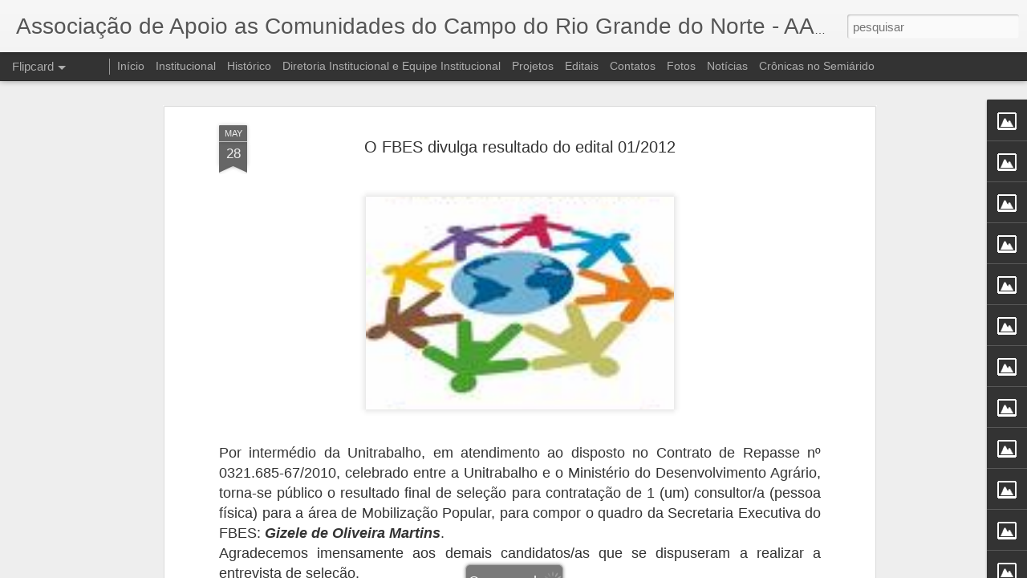

--- FILE ---
content_type: text/html; charset=UTF-8
request_url: https://aaccrn.blogspot.com/b/stats?style=BLACK_TRANSPARENT&timeRange=ALL_TIME&token=APq4FmCc0Tgx0Hs7W5ZCIYBrfSZVmnwPdA_Q97PPsvYglCD49CXT2X3-B_K1rkBuohJSA4knmNudiJ_4s-JnG50ildhlXW5eyQ&v=0&action=initial&widgetId=Stats1&responseType=js
body_size: -59
content:
{"total":44622,"sparklineOptions":{"backgroundColor":{"fillOpacity":0.1,"fill":"#000000"},"series":[{"areaOpacity":0.3,"color":"#202020"}]},"sparklineData":[[0,0],[1,0],[2,10],[3,30],[4,50],[5,0],[6,50],[7,30],[8,20],[9,20],[10,20],[11,50],[12,90],[13,10],[14,0],[15,60],[16,20],[17,0],[18,10],[19,20],[20,30],[21,20],[22,40],[23,0],[24,10],[25,10],[26,20],[27,40],[28,10],[29,40]],"nextTickMs":3600000}

--- FILE ---
content_type: text/html; charset=UTF-8
request_url: https://aaccrn.blogspot.com/b/stats?style=BLACK_TRANSPARENT&timeRange=ALL_TIME&token=APq4FmAEWSdnsd_lQJ8ZAjUpOdvQWwoCL0v0lszPEtzs6CsqNxAHKYQptgTpr3acBnAqv0JAQc-hukrvP2PbkrD9jZFIpFKvnA&v=0&action=initial&widgetId=Stats1&responseType=js
body_size: -63
content:
{"total":44622,"sparklineOptions":{"backgroundColor":{"fillOpacity":0.1,"fill":"#000000"},"series":[{"areaOpacity":0.3,"color":"#202020"}]},"sparklineData":[[0,0],[1,0],[2,10],[3,30],[4,50],[5,0],[6,50],[7,30],[8,20],[9,20],[10,20],[11,50],[12,90],[13,10],[14,0],[15,60],[16,20],[17,0],[18,10],[19,20],[20,30],[21,20],[22,40],[23,0],[24,10],[25,10],[26,20],[27,40],[28,10],[29,40]],"nextTickMs":3600000}

--- FILE ---
content_type: text/javascript; charset=UTF-8
request_url: https://aaccrn.blogspot.com/?v=0&action=initial&widgetId=Stats1&responseType=js&xssi_token=AOuZoY7X8WPTmAbg4L_MniJy13rIP3_IfQ%3A1769693260415
body_size: 6
content:
try {
_WidgetManager._HandleControllerResult('Stats1', 'initial',{'title': 'Visualiza\xe7\xf5es de p\xe1gina', 'showGraphicalCounter': true, 'showAnimatedCounter': false, 'showSparkline': false, 'statsUrl': '//aaccrn.blogspot.com/b/stats?style\x3dBLACK_TRANSPARENT\x26timeRange\x3dALL_TIME\x26token\x3dAPq4FmCc0Tgx0Hs7W5ZCIYBrfSZVmnwPdA_Q97PPsvYglCD49CXT2X3-B_K1rkBuohJSA4knmNudiJ_4s-JnG50ildhlXW5eyQ'});
} catch (e) {
  if (typeof log != 'undefined') {
    log('HandleControllerResult failed: ' + e);
  }
}


--- FILE ---
content_type: text/javascript; charset=UTF-8
request_url: https://aaccrn.blogspot.com/?v=0&action=initial&widgetId=Image2&responseType=js&xssi_token=AOuZoY7X8WPTmAbg4L_MniJy13rIP3_IfQ%3A1769693260415
body_size: 21
content:
try {
_WidgetManager._HandleControllerResult('Image2', 'initial',{'title': '', 'width': 147, 'height': 97, 'sourceUrl': 'https://blogger.googleusercontent.com/img/b/R29vZ2xl/AVvXsEiDQ84UEUuZ5ASrQDmMWnhjFHjVPTUaomj12TAbrKOCcmliCt4Rey8zNwkW4aLrNz9KCDGF769qug5IFO3entb0xZlw2wDaokhszLNPvtbhKypMLazAvWlZ8_-iJzOV8ZByR2kt6d3YsiH0/s150/Folder_UE.jpg', 'caption': '', 'link': '', 'shrinkToFit': false, 'sectionWidth': 150});
} catch (e) {
  if (typeof log != 'undefined') {
    log('HandleControllerResult failed: ' + e);
  }
}


--- FILE ---
content_type: text/javascript; charset=UTF-8
request_url: https://aaccrn.blogspot.com/?v=0&action=initial&widgetId=Stats1&responseType=js&xssi_token=AOuZoY7X8WPTmAbg4L_MniJy13rIP3_IfQ%3A1769693260415
body_size: -321
content:
try {
_WidgetManager._HandleControllerResult('Stats1', 'initial',{'title': 'Visualiza\xe7\xf5es de p\xe1gina', 'showGraphicalCounter': true, 'showAnimatedCounter': false, 'showSparkline': false, 'statsUrl': '//aaccrn.blogspot.com/b/stats?style\x3dBLACK_TRANSPARENT\x26timeRange\x3dALL_TIME\x26token\x3dAPq4FmAEWSdnsd_lQJ8ZAjUpOdvQWwoCL0v0lszPEtzs6CsqNxAHKYQptgTpr3acBnAqv0JAQc-hukrvP2PbkrD9jZFIpFKvnA'});
} catch (e) {
  if (typeof log != 'undefined') {
    log('HandleControllerResult failed: ' + e);
  }
}


--- FILE ---
content_type: text/javascript; charset=UTF-8
request_url: https://aaccrn.blogspot.com/?v=0&action=initial&widgetId=BlogArchive1&responseType=js&xssi_token=AOuZoY7X8WPTmAbg4L_MniJy13rIP3_IfQ%3A1769693260415
body_size: 8
content:
try {
_WidgetManager._HandleControllerResult('BlogArchive1', 'initial',{'data': [{'url': 'https://aaccrn.blogspot.com/2014/02/', 'name': 'fevereiro', 'expclass': 'expanded', 'post-count': 1}, {'url': 'https://aaccrn.blogspot.com/2013/08/', 'name': 'agosto', 'expclass': 'collapsed', 'post-count': 2}, {'url': 'https://aaccrn.blogspot.com/2013/01/', 'name': 'janeiro', 'expclass': 'collapsed', 'post-count': 1}, {'url': 'https://aaccrn.blogspot.com/2012/07/', 'name': 'julho', 'expclass': 'collapsed', 'post-count': 6}, {'url': 'https://aaccrn.blogspot.com/2012/06/', 'name': 'junho', 'expclass': 'collapsed', 'post-count': 37}, {'url': 'https://aaccrn.blogspot.com/2012/05/', 'name': 'maio', 'expclass': 'collapsed', 'post-count': 32}, {'url': 'https://aaccrn.blogspot.com/2012/04/', 'name': 'abril', 'expclass': 'collapsed', 'post-count': 21}, {'url': 'https://aaccrn.blogspot.com/2012/03/', 'name': 'mar\xe7o', 'expclass': 'collapsed', 'post-count': 37}, {'url': 'https://aaccrn.blogspot.com/2012/02/', 'name': 'fevereiro', 'expclass': 'collapsed', 'post-count': 41}, {'url': 'https://aaccrn.blogspot.com/2012/01/', 'name': 'janeiro', 'expclass': 'collapsed', 'post-count': 1}], 'toggleopen': 'MONTHLY-1391241600000', 'style': 'FLAT', 'title': 'Arquivo'});
} catch (e) {
  if (typeof log != 'undefined') {
    log('HandleControllerResult failed: ' + e);
  }
}


--- FILE ---
content_type: text/javascript; charset=UTF-8
request_url: https://aaccrn.blogspot.com/?v=0&action=initial&widgetId=Image9&responseType=js&xssi_token=AOuZoY7X8WPTmAbg4L_MniJy13rIP3_IfQ%3A1769693260415
body_size: 30
content:
try {
_WidgetManager._HandleControllerResult('Image9', 'initial',{'title': '', 'width': 150, 'height': 100, 'sourceUrl': 'https://blogger.googleusercontent.com/img/b/R29vZ2xl/AVvXsEgYoeFpWrH2kBvWVzXEyKQDy7ZlovSkgKLk-G9jdxP46T-KdQLcuq3GCPeDepCxxSB3smnXQtquyVcAhlKdt0Ok7F15uptA5itplRstzDcrou-AKKTmAfqnTPXmy1K-0YkWI1rptglNB9CX/s150/LOGOMARCA+DA+REDE+XIQUEXIQUE.png', 'caption': '', 'link': '', 'shrinkToFit': false, 'sectionWidth': 150});
} catch (e) {
  if (typeof log != 'undefined') {
    log('HandleControllerResult failed: ' + e);
  }
}


--- FILE ---
content_type: text/javascript; charset=UTF-8
request_url: https://aaccrn.blogspot.com/?v=0&action=initial&widgetId=Image12&responseType=js&xssi_token=AOuZoY7X8WPTmAbg4L_MniJy13rIP3_IfQ%3A1769693260415
body_size: 24
content:
try {
_WidgetManager._HandleControllerResult('Image12', 'initial',{'title': '', 'width': 150, 'height': 144, 'sourceUrl': 'https://blogger.googleusercontent.com/img/b/R29vZ2xl/AVvXsEjC7wfBa_SeVSRtaoR2q5Xx3Y1X9ACh76FX1Z7nA5oHuIWgBcpBM1Gs2Ut1_cS9vYojpJcprv3TsQDjUcm-uJbqZkbFcY-pmUH-ZNuZ1p4InfP-RmFYsr_mDU-GbCNKg0MXA4QjftXop3EJ/s150/ECOSOL+POTIGUAR.png', 'caption': '', 'link': '', 'shrinkToFit': false, 'sectionWidth': 150});
} catch (e) {
  if (typeof log != 'undefined') {
    log('HandleControllerResult failed: ' + e);
  }
}


--- FILE ---
content_type: text/javascript; charset=UTF-8
request_url: https://aaccrn.blogspot.com/?v=0&action=initial&widgetId=Image1&responseType=js&xssi_token=AOuZoY7X8WPTmAbg4L_MniJy13rIP3_IfQ%3A1769693260415
body_size: 29
content:
try {
_WidgetManager._HandleControllerResult('Image1', 'initial',{'title': '', 'width': 137, 'height': 150, 'sourceUrl': 'https://blogger.googleusercontent.com/img/b/R29vZ2xl/AVvXsEgsK2G39u9zTKYN7OVVtr8Ow-VYW10OC9nrdnmrqGkzQ0JYl-4pt8acZyluSoLoLSDoVz1WL34n-4b45ZIHxhWT697nvHPgxBjyWDqKDSB1rs0zFDPrx9Ek1t7ox7RiAS9usFtnfSZn1e9Z/s150/LOGOMARCA+DA+COOPERCAJU.png', 'caption': '', 'link': '', 'shrinkToFit': false, 'sectionWidth': 150});
} catch (e) {
  if (typeof log != 'undefined') {
    log('HandleControllerResult failed: ' + e);
  }
}


--- FILE ---
content_type: text/javascript; charset=UTF-8
request_url: https://aaccrn.blogspot.com/?v=0&action=initial&widgetId=Image3&responseType=js&xssi_token=AOuZoY7X8WPTmAbg4L_MniJy13rIP3_IfQ%3A1769693260415
body_size: 26
content:
try {
_WidgetManager._HandleControllerResult('Image3', 'initial',{'title': '', 'width': 150, 'height': 86, 'sourceUrl': 'https://blogger.googleusercontent.com/img/b/R29vZ2xl/AVvXsEjHYn3P5rx32kQawnY-zCgq19eM1o7Api5q0e7jI8BmP8KqCXUlVcCoXwH6Tm5gXOqt0eHd6zW4CBd6THyffzesx20uJoFyQ1prFQP0wGwI5J3YE6zZASEO0Jo-SDwWlhJittV3cWy-UQbI/s150/Logo+AVSF+2008.jpg', 'caption': '', 'link': '', 'shrinkToFit': false, 'sectionWidth': 150});
} catch (e) {
  if (typeof log != 'undefined') {
    log('HandleControllerResult failed: ' + e);
  }
}


--- FILE ---
content_type: text/javascript; charset=UTF-8
request_url: https://aaccrn.blogspot.com/?v=0&action=initial&widgetId=Image1&responseType=js&xssi_token=AOuZoY7X8WPTmAbg4L_MniJy13rIP3_IfQ%3A1769693260415
body_size: 33
content:
try {
_WidgetManager._HandleControllerResult('Image1', 'initial',{'title': '', 'width': 137, 'height': 150, 'sourceUrl': 'https://blogger.googleusercontent.com/img/b/R29vZ2xl/AVvXsEgsK2G39u9zTKYN7OVVtr8Ow-VYW10OC9nrdnmrqGkzQ0JYl-4pt8acZyluSoLoLSDoVz1WL34n-4b45ZIHxhWT697nvHPgxBjyWDqKDSB1rs0zFDPrx9Ek1t7ox7RiAS9usFtnfSZn1e9Z/s150/LOGOMARCA+DA+COOPERCAJU.png', 'caption': '', 'link': '', 'shrinkToFit': false, 'sectionWidth': 150});
} catch (e) {
  if (typeof log != 'undefined') {
    log('HandleControllerResult failed: ' + e);
  }
}


--- FILE ---
content_type: text/javascript; charset=UTF-8
request_url: https://aaccrn.blogspot.com/?v=0&action=initial&widgetId=Image12&responseType=js&xssi_token=AOuZoY7X8WPTmAbg4L_MniJy13rIP3_IfQ%3A1769693260415
body_size: -296
content:
try {
_WidgetManager._HandleControllerResult('Image12', 'initial',{'title': '', 'width': 150, 'height': 144, 'sourceUrl': 'https://blogger.googleusercontent.com/img/b/R29vZ2xl/AVvXsEjC7wfBa_SeVSRtaoR2q5Xx3Y1X9ACh76FX1Z7nA5oHuIWgBcpBM1Gs2Ut1_cS9vYojpJcprv3TsQDjUcm-uJbqZkbFcY-pmUH-ZNuZ1p4InfP-RmFYsr_mDU-GbCNKg0MXA4QjftXop3EJ/s150/ECOSOL+POTIGUAR.png', 'caption': '', 'link': '', 'shrinkToFit': false, 'sectionWidth': 150});
} catch (e) {
  if (typeof log != 'undefined') {
    log('HandleControllerResult failed: ' + e);
  }
}


--- FILE ---
content_type: text/javascript; charset=UTF-8
request_url: https://aaccrn.blogspot.com/?v=0&action=initial&widgetId=BlogArchive1&responseType=js&xssi_token=AOuZoY7X8WPTmAbg4L_MniJy13rIP3_IfQ%3A1769693260415
body_size: 5
content:
try {
_WidgetManager._HandleControllerResult('BlogArchive1', 'initial',{'data': [{'url': 'https://aaccrn.blogspot.com/2014/02/', 'name': 'fevereiro', 'expclass': 'expanded', 'post-count': 1}, {'url': 'https://aaccrn.blogspot.com/2013/08/', 'name': 'agosto', 'expclass': 'collapsed', 'post-count': 2}, {'url': 'https://aaccrn.blogspot.com/2013/01/', 'name': 'janeiro', 'expclass': 'collapsed', 'post-count': 1}, {'url': 'https://aaccrn.blogspot.com/2012/07/', 'name': 'julho', 'expclass': 'collapsed', 'post-count': 6}, {'url': 'https://aaccrn.blogspot.com/2012/06/', 'name': 'junho', 'expclass': 'collapsed', 'post-count': 37}, {'url': 'https://aaccrn.blogspot.com/2012/05/', 'name': 'maio', 'expclass': 'collapsed', 'post-count': 32}, {'url': 'https://aaccrn.blogspot.com/2012/04/', 'name': 'abril', 'expclass': 'collapsed', 'post-count': 21}, {'url': 'https://aaccrn.blogspot.com/2012/03/', 'name': 'mar\xe7o', 'expclass': 'collapsed', 'post-count': 37}, {'url': 'https://aaccrn.blogspot.com/2012/02/', 'name': 'fevereiro', 'expclass': 'collapsed', 'post-count': 41}, {'url': 'https://aaccrn.blogspot.com/2012/01/', 'name': 'janeiro', 'expclass': 'collapsed', 'post-count': 1}], 'toggleopen': 'MONTHLY-1391241600000', 'style': 'FLAT', 'title': 'Arquivo'});
} catch (e) {
  if (typeof log != 'undefined') {
    log('HandleControllerResult failed: ' + e);
  }
}


--- FILE ---
content_type: text/javascript; charset=UTF-8
request_url: https://aaccrn.blogspot.com/?v=0&action=initial&widgetId=Image6&responseType=js&xssi_token=AOuZoY7X8WPTmAbg4L_MniJy13rIP3_IfQ%3A1769693260415
body_size: 13
content:
try {
_WidgetManager._HandleControllerResult('Image6', 'initial',{'title': '', 'width': 150, 'height': 150, 'sourceUrl': 'https://blogger.googleusercontent.com/img/b/R29vZ2xl/AVvXsEil6LRgVjTOs6kxblzyZdqO2aY36oOfhK2ifmixYSisb7k0SaO_hUIWmCp9LC-5hHsH2Jffb_gUJ0O0Ggczd9czlqaqzp7G4TjUjq1YJ9BMsB5GAWcN_ZaX0PLHiTaCLgUuFyMBypXooNiB/s150/asa.jpg', 'caption': '', 'link': '', 'shrinkToFit': false, 'sectionWidth': 150});
} catch (e) {
  if (typeof log != 'undefined') {
    log('HandleControllerResult failed: ' + e);
  }
}


--- FILE ---
content_type: text/javascript; charset=UTF-8
request_url: https://aaccrn.blogspot.com/?v=0&action=initial&widgetId=Image11&responseType=js&xssi_token=AOuZoY7X8WPTmAbg4L_MniJy13rIP3_IfQ%3A1769693260415
body_size: 25
content:
try {
_WidgetManager._HandleControllerResult('Image11', 'initial',{'title': '', 'width': 150, 'height': 114, 'sourceUrl': 'https://blogger.googleusercontent.com/img/b/R29vZ2xl/AVvXsEj4OvzSlAGrUsiTp2Ll388YTg4dNNTUaCQl1kvA7ju0dqTFvN_0W741sHKc5AkHDznQ-zwGMKQm6JQ9n-OsIVQEDA5FBS1n7iFyTSv2xogiSf6kPI4BmBbCF5m3qhNBKfuhEuT4ActiCFcd/s150/LOGOMARCA+DO+CF8.png', 'caption': '', 'link': '', 'shrinkToFit': false, 'sectionWidth': 150});
} catch (e) {
  if (typeof log != 'undefined') {
    log('HandleControllerResult failed: ' + e);
  }
}
